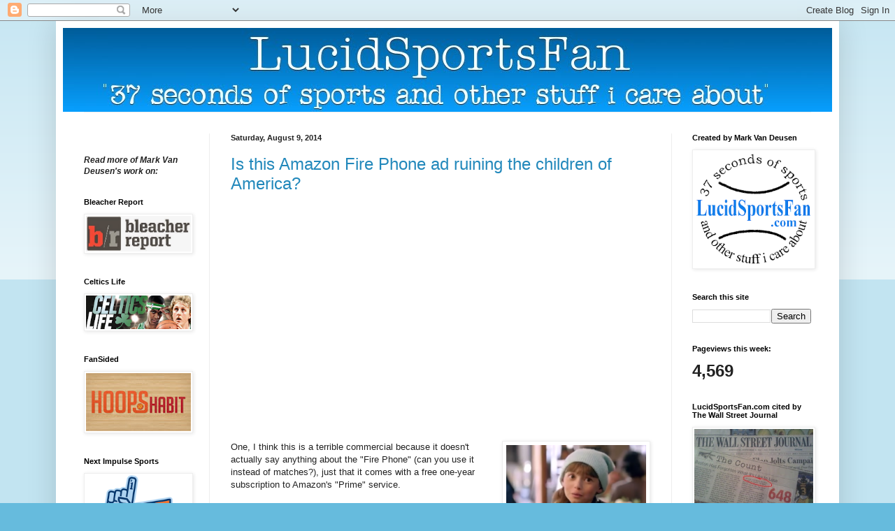

--- FILE ---
content_type: text/html; charset=UTF-8
request_url: http://www.lucidsportsfan.com/b/stats?style=BLACK_TRANSPARENT&timeRange=LAST_WEEK&token=APq4FmCdxANPhuPE_2aqsDjM0owQu7mkV800CMhWlz3gJ8M4BuCMhGEYjoA1EHZXCbyEeEFSssLRKcduOd6RKUCRjla5pCN8Mw
body_size: 258
content:
{"total":4569,"sparklineOptions":{"backgroundColor":{"fillOpacity":0.1,"fill":"#000000"},"series":[{"areaOpacity":0.3,"color":"#202020"}]},"sparklineData":[[0,100],[1,55],[2,46],[3,32],[4,29],[5,34],[6,36],[7,30],[8,28],[9,25],[10,24],[11,26],[12,25],[13,23],[14,28],[15,18],[16,19],[17,21],[18,21],[19,31],[20,16],[21,16],[22,25],[23,24],[24,25],[25,71],[26,32],[27,25],[28,22],[29,31]],"nextTickMs":83720}

--- FILE ---
content_type: text/html; charset=utf-8
request_url: https://www.google.com/recaptcha/api2/aframe
body_size: 267
content:
<!DOCTYPE HTML><html><head><meta http-equiv="content-type" content="text/html; charset=UTF-8"></head><body><script nonce="Wrgyo_pQEeFV_VbEgK54Yg">/** Anti-fraud and anti-abuse applications only. See google.com/recaptcha */ try{var clients={'sodar':'https://pagead2.googlesyndication.com/pagead/sodar?'};window.addEventListener("message",function(a){try{if(a.source===window.parent){var b=JSON.parse(a.data);var c=clients[b['id']];if(c){var d=document.createElement('img');d.src=c+b['params']+'&rc='+(localStorage.getItem("rc::a")?sessionStorage.getItem("rc::b"):"");window.document.body.appendChild(d);sessionStorage.setItem("rc::e",parseInt(sessionStorage.getItem("rc::e")||0)+1);localStorage.setItem("rc::h",'1769366544956');}}}catch(b){}});window.parent.postMessage("_grecaptcha_ready", "*");}catch(b){}</script></body></html>